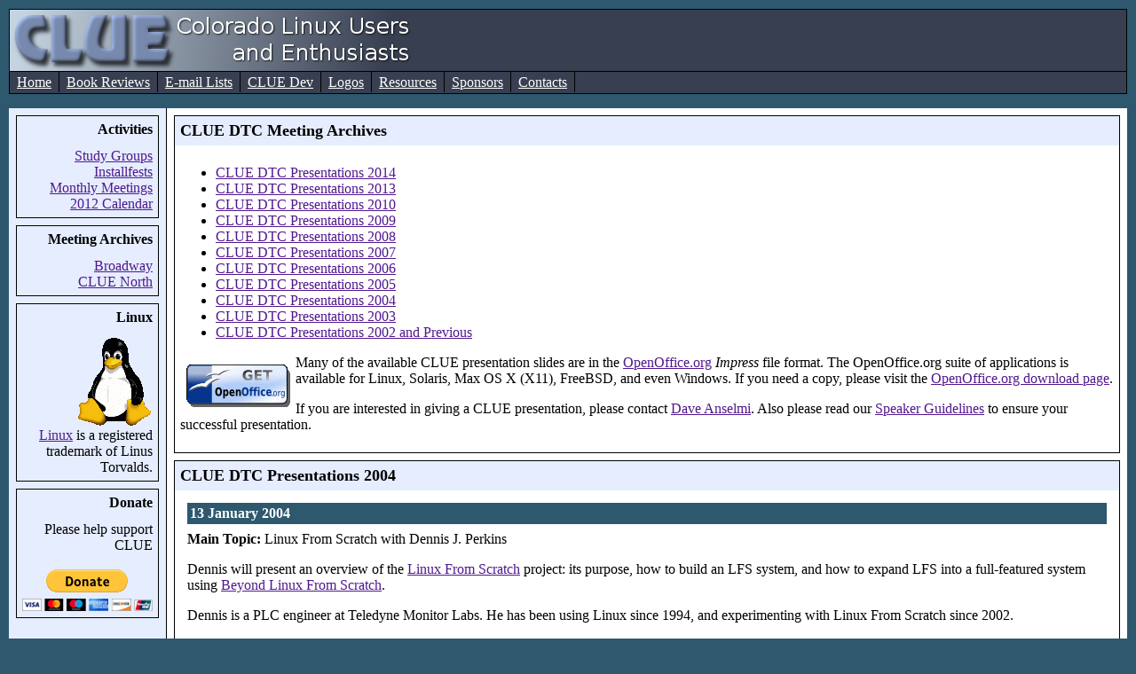

--- FILE ---
content_type: text/html; charset=UTF-8
request_url: http://cluedenver.org/display.php?node=dtc_2004
body_size: 21203
content:
<!DOCTYPE HTML PUBLIC "-//W3C//DTD HTML 4.01 Transitional//EN"
                    "http://www.w3.org/TR/html4/loose.dtd">
<html>
<head>

 <title>CLUE DTC Presentations 2004</title>
 <meta name="AUTHOR" content="CLUE">
 <meta http-equiv="Content-Type" content="text/html; charset=iso-8859-1">
 <meta name="KEYWORDS"
  content="Colorado Linux User Group Open Source Free Software"
 >
 <meta name="DESCRIPTION"
  content="CLUE DTC Presentations 2004"
 >
 <meta name="ROBOTS" content="ALL">
 <base target="_self">

 <link rel="stylesheet" type="text/css"
       href="main.css"
 >

</head>
<body>

<div class="header">
  <a href="http://cluedenver.org"><img src="objects/cluebanner_new.png" align=left border=0></a>
  <br clear=all>

<!--
    Note: Do not split the following div into seperate lines for
    for final deployment. Splitting causes an extra space in the
    rendered output, destroying the aesthetics
-->

<div class="topnav"><a href="http://cluedenver.org">Home</a><a href="display.php?node=bookreviews">Book Reviews</a><a href="http://cluedenver.org/mailman/listinfo">E-mail Lists</a><a href="display.php?node=sitedevelopment">CLUE Dev</a><a href="display.php?node=logos">Logos</a><a href="display.php?node=resources">Resources</a><a href="display.php?node=sponsors">Sponsors</a><a href="display.php?node=contacts">Contacts</a></div>
</div>

<table class="main" WIDTH=100% cols=2 border=0 cellpadding=0 cellspacing=0>
<tr>
  <td class="leftnav" width=160>
    <div class="block">
  <div class="sechead">Activities</div>
  <div class="content">
    <a href="display.php?node=studygroup">Study Groups</a><br>
    <a href="display.php?node=installfest">Installfests</a><br>
    <a href="display.php?node=dtc_info">Monthly Meetings</a><br>
    <a href="display.php?node=calendar_2012">2012 Calendar</a><br>
  </div>
</div>

<div class="block">
<div class="sechead">Meeting Archives</div>
  <div class="content">
    <a href="display.php?node=dtc_2010">Broadway</a><br>
    <a href="display.php?node=north_2008">CLUE North</a>
  </div>
</div>
<div class="block">
<div class="sechead">Linux</div>
<div class="content">
<img src="objects/tux_86w.png" alt="tux the penguin" width=86 height=103><br><a href="http://www.linux.org/">Linux</a> is a registered trademark of Linus Torvalds.
</div>
</div>
<div class="block">
<div class="sechead">Donate</div>
<div class="content">
Please help support CLUE<br><br>
<form action="https://www.paypal.com/cgi-bin/webscr" method="post">
<input type="hidden" name="cmd" value="_s-xclick">
<input type="hidden" name="hosted_button_id" value="J83WNLSLKWLJG">
<input type="image" src="https://www.paypal.com/en_US/i/btn/btn_donateCC_LG.gif" border="0" name="submit" alt="PayPal - The safer, easier way to pay online!">
<img alt="" border="0" src="https://www.paypal.com/en_US/i/scr/pixel.gif" width="1" height="1">
</form>
</div>
</div>
  </td>
  <td>
    <div class=main>

<div class="block">

<h3>CLUE DTC Meeting Archives</h3>
<div class="content">
<ul>
<li><a href="display.php?node=dtc_2014">CLUE DTC Presentations 2014</a></li><li><a href="display.php?node=dtc_2013">CLUE DTC Presentations 2013</a></li><li><a href="display.php?node=dtc_2010">CLUE DTC Presentations 2010</a></li><li><a href="display.php?node=dtc_2009">CLUE DTC Presentations 2009</a></li><li><a href="display.php?node=dtc_2008">CLUE DTC Presentations 2008</a></li><li><a href="display.php?node=dtc_2007">CLUE DTC Presentations 2007</a></li><li><a href="display.php?node=dtc_2006">CLUE DTC Presentations 2006</a></li><li><a href="display.php?node=dtc_2005">CLUE DTC Presentations 2005</a></li><li><a href="display.php?node=dtc_2004">CLUE DTC Presentations 2004</a></li><li><a href="display.php?node=dtc_2003">CLUE DTC Presentations 2003</a></li><li><a href="display.php?node=dtc_2002">CLUE DTC Presentations 2002 and Previous</a></li></ul>
<p>
<a href="http://www.openoffice.org/"><img src="objects/getopenoffice_120x60_3_get.png" border=0 alt="Get Openoffice.org" align="left" height=60 width=120 hspace=5 vspace=5></a> Many of the available CLUE presentation slides are in the <a href="http://www.openoffice.org/">OpenOffice.org</a> <i>Impress</i> file format. The OpenOffice.org suite of applications is available for Linux, Solaris, Max OS X (X11), FreeBSD, and even Windows. If you need a copy, please visit the <a href="http://download.openoffice.org/">OpenOffice.org download page</a>.</p>

<p>If you are interested in giving a CLUE presentation, please contact <a href="contactform.php?to=speakers">Dave Anselmi</a>. Also please read our <a href="display.php?node=speakerguide">Speaker Guidelines</a> to ensure your successful presentation.</p>
</div>
</div>

<div class="block">
<h3>CLUE DTC Presentations 2004</h3>
<div class="content">

<div class="presentation">
<h4>13 January 2004</h4>
<b>Main Topic:</b> Linux From Scratch with Dennis J. Perkins
<p>
Dennis will present an overview of the <a href="http://lfs.130th.net/lfs/news.html">Linux From Scratch</a> project: its purpose, how to build an LFS system, and how to expand LFS into a full-featured system using <a href="http://lfs.130th.net/blfs/news.html">Beyond Linux From Scratch</a>.
<p>
Dennis is a PLC engineer at Teledyne Monitor Labs. He has been using Linux since 1994, and experimenting with Linux From Scratch since 2002.
<p>
<b>KISS Session Topic:</b> User and Group File Permissions with Rick Burton
</div>

<div class="presentation">
<h4>10 February 2004</h4>
<b>Main Topic:</b> Open Source GIS with Alastair Mayer
<p>
What do you get if you cross a map with a database?  A GIS, or
Geographic Information System. (Sorry, I couldn't come up with
a funny alternative answer.) GIS systems are used at all levels
of government, by utility companies, emergency services, real
estate brokers, and anyone who has ever used MapQuest to get 
travel directions. They're used in planning, mapmaking, even
archeological research.
<p> 
There is a vast wealth of geographic data freely available on
the net. There are also a number of Linux applications available
(many free/open source) for viewing it, analysing and
manipulating it, and creating reports, charts and maps from it.
This presentation will give a brief introduction to GIS concepts
and applications, demonstrate several free GIS packages
available for Linux, and discuss some other uses of the technology.
<p>
Alastair Mayer has been designing and developing Unix software
for nearly 20 years (Linux for nearly ten), including six years
at GeoVision Systems, a major GIS vendor whose technology was
acquired by Autodesk and formed the core of their Enterprise GIS
Server. He has developed geographic analysis software for the
Canadian Broadcast Company, mapping software for the Royal
Australian Navy, and outside plant and facility management software
for telecoms including US West (now Qwest), Southwest Bell, and
Telebras, the Brazilian telephone company. He's also the architect
and chief programmer of the open-source <a href="http://www.cavor.org/">Cavor</a> project.
<p>
<b>KISS Session:</b>Using Knoppix to Access Other Systems with Dennis Dallas
<p>
Dennis will discuss how he and a friend used <a href="http://www.knopper.net/knoppix/index-en.html">Knoppix</a> to gain access to files on a Windows NT system that had a lost system administrator password. They used the <a href="http://www.samba.org/">SAMBA</a> facility to connect the Windows NT box (running Knoppix) to a Win98 system. <a href="presentations/using_knoppix.sxi">Presentation Slides</a> [77K Impress].
</div>

<div class="presentation">
<h4>9 March 2004</h4>
<b>Main Topic:</b> Rescheduled
<p>
<b>KISS Session:</b> Sun's Java / Linux desktop with Jeff Cann
<p>
<p>Jeff has been a Linux user since 1995. As a professional software developer, he has experienced the superiority of <a href="http://www.gnu.org/philosophy/">Free Software</a>. He has particular interest in Linux software used in web environments and advocates <a href="http://www.gnu.org/">GNU</a> software whenever possible. His efforts to introduce GNU software have led to the successful integration of SAMBA, CVS, and the GNU development tools at his current employer.
</div>

<div class="presentation">
<h4>13 April 2004</h4>
<b>Main Topic:</b> The Oracle Cluster Filesystem (OCFS2) on Linux with Mark Fasheh of <a href="http://www.oracle.com/tech/linux/index.html">Oracle Corporation</a>
<p>
OCFS2 is the development branch of the Oracle Cluster File System, a clustered database file system written at Oracle for the Linux kernel and released under the GNU GPL. The presentation will cover the basics of OCFS2 design as well as upcoming features. The new feature of OCFS2 that is usually of most interest to Oracle administrators is that it will support a shared oracle_home installation. For more information about OCFS2 (including a complete list of new features), please see <a href="http://oss.oracle.com/projects/ocfs2/">the OCFS2 site</a>.
<p>
Mark Fasheh has taken an active role in the Linux Community since being introduced to the OS during his freshman year at UCLA. While there, he helped found the UCLA Linux Users group and spent three years advocating Linux use as the LUG President. Since joining Oracle, Mark has taken an active role in the development of the Oracle Clustered File System.
<p>
<b>KISS Session:</b> Oracle and Linux with Todd Trichler from Oracle Corporation
</div>

<div class="presentation">
<h4>11 May 2004</h4>
<b>Main Topic:</b> Linux &#151; Making the Leap; From Unemployed to Professional with Dale and Patty Laushman from <a href="http://www.theuptimegroup.com/">The Uptime Group</a>
<p>
Whether you are a basement enthusiast or a veteran guru, you will want to see this talk about training and career paths in the Linux arena. From the perspective of a Linux consultant and former technical recruiter, you will find out what they see happening as the world of Linux adoption and the Denver job market collide, as well as pick up tips on stacking the job hunt cards in your favor.
<p>
Topics include:
<ul>
<li>Linux trends
<li>Obstacles to Linux adoption
<li>Denver job market
<li>Improving marketability for beginners
<li>Role of the resume
<li>How to leverage your personal contacts
<li>Job postings &#151; how to get ahead when responding
<li>Networking for results
</ul>
<p>
<b>KISS Session:</b> Koha: The First Open Source Integrated Library System with David Jenne
<p>
David will present an overview of Koha and its installation and use in a school library on a Linux/MySQL platform.
</div>

<div class="presentation">
<h4>8 June 2004</h4>
<b>Main Topic:</b> <a href="http://www.gentoo.org/">Gentoo Linux</a> with Collins Richey
<p>
Gentoo is a highly-adaptable version of Linux that can be optimized and customized for just about any application or need. According to Collins: "I started experimenting with linux about 10 years ago &#151; Slackware on a 386. When that machine died, I moved on to Caldera. After Caldera bit the dust, I ran Mandrake for a while and tinkered with Linux From Scratch. Then along came Gentoo, and I was hooked. I've put up RedHat, SuSe, and Fedora since then, but nothing satisfies like Gentoo."
<p>
<a href="presentations/gentoo_introduction.sxi">Presentation slides</a> [73K Impress]
<p>
<b>Kiss Session:</b> The <a href="http://bochs.sourceforge.net/">Bochs x86 Emulator</a> with Dennis Dallas
<p>
Bochs is a program that simulates a complete Intel x86 computer. It can be configured to act like a 386, 486, Pentium, or Pentium Pro. Bochs interprets every instruction from power-up to reboot, and has device models for all of the standard PC peripherals: keyboard, mouse, VGA card/monitor, disks, timer chips, network card, etc. Because Bochs simulates the whole PC environment, the software running in the simulation "believes" it is running on a real machine. This approach allows Bochs to run a wide variety of software with no modification, include most popular x86 operating systems: Windows 95/98/NT, all Linux flavors, all BSD flavors, and more.
<p>
Dennis will present an introductory over-view of what Bochs is and how to get started using it.
</div>

<div class="presentation">
<h4>13 July 2004</h4>
<b>Main Topic:</b> Application Portability Between Unix/Linux Versions and the POSIX Standard with <a href="http://www.awprofessional.com/authors/bio.asp?a=afac0a13-a141-47d6-b508-04a03d7b4634">Marc Rochkind</a>
<p> 
Marc Rochkind started his career at Bell Labs in 1970, where he was lucky enough to get into UNIX at its infancy. His best-known invention back then was the Source Code Control System, the ancestor of all modern version-control systems. He left Bell Labs in the early 1980s when personal computers started to get interesting. Since then, he has been a writer, teacher, consultant, engineering manager, and entrepreneur (having founded XVT Software, which sold a GUI-portability development tool). Now he's back to being a writer, and is a big fan of Linux, open source, and web-based applications.
<p>
Marc's latest book is the second edition of <a href="http://www.awprofessional.com/title/0131411543">Advanced Unix Programming</a>, available at <a href="http://store.yahoo.com/softpro/0-13-141154-3.html">SoftPro Books</a>.
<p>
<b>KISS Session:</b> <a href="http://www.openssh.org/">SSH</a> with Dave Anselmi
<p>
SSH, the Secure SHell, is a secure replacement for telnet and ftp. We'll talk about why we call SSH "secure" and how to do remote login and file transfer using the programs in the OpenSSH package.
<p>
Dave is a self-taught programmer, system and network administrator, and Linux enthusiast. He has been dabbling in Linux since 1995 and is finally starting to understand a little of it.
</div>
<p>
<div class="presentation">
<h4>10 August 2004</h4>
<b>Main Topic:</b> How to Hack Wireless Networks with John Hamilton
<p>
If you use wireless networks, learn why you should be concerned about security. John will demonstrate a number of the Open Source tools that are being used to hack into wireless networks. He will also present suggestions on what you can do to secure your wireless network against these hacks.
<p>
Professionally John is a digital IC design engineer for a biomedical company called Medtronic where he designs integrated circuits using a Linux workstation. Personally, he's been a Linux enthusiast for about 6 years. John also volunteers at a local elementary school where a group of people have created a complete network infrastructure based on Linux. This includes a wireless network, which is where he gained most of his experience with wireless networks.
<p>
<a href="presentations/how_to_hack_wireless.sxi">Presentation Slides</a> [138K Impress]
<p>
<b>KISS Session:</b> Do You Speak SQL? with David Jenne
<p>
The volume of digital data is growing rapidly each year and much of that data is stored in relational databases.  Many of these are now available on Linux platforms.  Structured Query Language (SQL) is the primary tool for getting data into and out of relational databases.  In this presentation, David Jenne will demonstrate the basics of SQL and how it can be used to retrieve and manipulate relational data.
<p>
David Jenne is an Oracle Certified Professional DBA but has also worked with MySQL. He works as a database consultant and teaches classes in SQL and database design, development, and administration.
</div>

<div class="presentation">
<h4>14 September 2004</h4>
<b>Main Topic:</b> Open Technology in Local Government with Anthony Fortenberry
<p>
One of the most important trends in government is the migration to free / open source software (F/OSS).  However, at the local government level there are substantial barriers to innovation.  Anthony Fortenberry will discuss the <a href="http://www.techdenver.com/news-12864-516.html">open source initiatives at the City of Northglenn</a>, difficulties encountered, and his strategy for accelerating adoption of F/OSS in city and county government.
<p>
Anthony Fortenberry joined the City of Northglenn in 2002 as the Director of Technology. In 2004, he founded Open Solutions For Government (ogov.org), a non-profit organization providing education and technology in the public interest. He is currently Executive Director of ogov.org, and a strategic adviser to the City Manager and Council at Northglenn.
<p>
<b>KISS Session:</b> Matt Gushee Demonstrates the Open Source Desktop Publishing Tool, <a href="http://www.scribus.net/">Scribus</a>
</div>
<p>
<div class="presentation">
<h4>12 October 2004</h4>
<b>Main Topic:</b> A Linux Security Sampler with Kevin Fenzi
<p>
There are a number of new and exciting developments in Security in Linux, as well as tried and true systems and tactics. In this talk we will touch on some of the new Security developments out there (selinux, vpns, etc) and also go over some of the best things you can do to secure your networks and machines from threats (ssh, firewalls, updates, etc). Kevin's slides are <a href="http://www.tummy.com/Community/Presentations/SecuritySampler.pdf">here</a> (PDF).
<p>
Kevin has been working with Linux since 1995. He is the Co-Author of the Linux-Security-HOWTO. In 1999 he started build the <a href="http://www.tummy.com/krud">KRUD distribution</a>. Since 1999 he has been working for <a href="http://www.tummy.com/">tummy.com</a> doing Linux consulting and System Administration.
<p>
<b>KISS Session:</b> Linux Q & A with a CLUE tech. panel
<p>
Is there something about Linux that you don't understand? How about that stupid question that you're just too embarrassed to ask in front of others? Now is your chance to resolve those issues, get your system running again or impress your friends with your new-found knowledge.
<p>
For the October KISS session, a panel of experts, or maybe even the entire audience, will pool their collective open minds and provide insightful reasoning to help you get your system in order. 
<p>
Please submit your burning questions to the Admin group at <a href="mailto:clue-admin@clue.denver.co.us">the CLUE admin list</a>. We will bring the top questions (and maybe some answers) to the October 12 meeting. Don't worry; your name will not be included with the questions (unless you want the credit). In any case, attend the next meeting to learn the answer to your question and to others that you may not even know you had. Please include the subject line: KISS QUESTION in your email and submit it by Friday, October 8.
</div>
<div class="presentation">
<h4>9 November 2004</h4>
<b>Main Topic:</b> Open Source Telephony using <a href="http://asterisk.org/">Asterisk</a> with Tom Poindexter
<p>
Asterisk is a telephony platform that provides full PBX functionality, voice
mail, conferencing, and call forwarding. Asterisk is also programmable so
that specialized applications such as Interactive Voice Response and
Automated Call Distribution can be quickly developed. Asterisk runs
entirely in software but also interfaces with a number of protocols and
hardware: Voice over IP (VOIP), as well as traditional digital and analog
telephony devices are supported. Asterisk is primarily developed on Linux,
but also runs on *BSD and Mac OSX, and enjoys a very active developer and
user community.
<p>
The CLUE presentation will include the usual boring slide show and hopefully
a live demonstration. A very special door prize will be given away to one
lucky Asterisk wannabe.
<p>
Tom first booted and installed Linux 0.94 and has been a software
developer/sysadmin/DBA for longer than he likes to admit.  Tom develops and
contributes to a number of open source projects.  He has also been a past
speaker at CLUE.
<p>
<b>KISS Session:</b> Connecting Linux to Windows via <a href="http://www.samba.org/">Samba</a> with Jeff Cann
<p>
Jeff has been a Linux user since 1995. He has particular interest in GNU/Linux software used in web environments and advocates it whenever possible.
</div>
<div class="presentation">
<h4>14 December 2004</h4>
<b>Main Topic:</b> More Cryptography with <a href="http://users.frii.com/thag/">Jed Baer</a>
<p>
The cryptography talk which starts off in the KISS session will continue.
<p>
<b>KISS Session:</b> Introduction to Cryptography with <a href="http://users.frii.com/thag/">Jed Baer</a>
<p>
Interested in how cryptography works, and how it can benefit you? Jed will present an overview and demonstration of cryptography, using the <a href="http://www.gpg.org/">Gnu Privacy Guard</a> suite of crypto tools.
<p>
Jed is an IT veteran who started working in the computing industry in 1982. His expertise ranges from programming to database development to system administration. His interest in cryptography stems from a keen sense of individual rights, including privacy.
<p>
<a href="presentations/crypto_sylpheed.sxi">Presentation Slides]</a> [500K Impress]
</div>
    </div>
  </td>
</tr>
</table>
<p>
<div class="footer">
Questions or comments about this site may be directed to the <a href="contactform.php?to=webmaster">webmaster</A><p>
<blockquote>"Today's robots are very primitive, capable of understanding only a few
 simple instructions such as 'go left', 'go right', and 'build car'."
 --John Sladek
</blockquote>
</div>


--- FILE ---
content_type: text/css
request_url: http://cluedenver.org/main.css
body_size: 2590
content:
BODY {
  color: #FFEEAA;
  background-color: #2d586e;
  background-attachment: "fixed";
  font-family: "sans-serif";
  margin: 10px;
  padding: 0px;
}

A:link {color: #51188e}
A:visited {color: #373f50}
A:active {color: #0080af}
A:hover {color: #003399}

div.header {
  background-color: #373f50;
  color:            #000000;
  border: 1px solid black;
  margin-bottom: 1em;
}

div.footer {
  font-size: small;
  background-color: #ffffff;
  color:            #000000;
  padding: 3px;
  border: 1px solid black;
}

div.topnav {
	border-top: 1px solid black;
	background: #373f50;
	padding: 3px 0px 3px 0px;
}
div.topnav a, div.topnav a:visited {
	color: white;
	background: transparent;
	border-right: 1px solid black;
	padding: 3px 8px;
}
div.topnav a:hover {
	color: yellow;
	background: #798bae;
	border-right: 1px solid black;
}

table.main {
    background-color: white;
    color: black;
}

TD {
  text-align: left;
  vertical-align: top;
}

div.block {
  margin: 0.5em;
  border: 1px solid black;
}

div.sechead {
  background-color: #e5edff;
  color:            black;
  font-weight:      bold;
  padding: 6px;
}

div.block > h3 {
  font-size: large;
  margin: 0px;
  background-color: #e5edff;
  color:            black;
  font-weight:      bold;
  padding: 6px;
}

div.content {
  padding: 6px;
}

div.block h4 {
  padding-left: 6px;
}


div.error {
  margin: 1em 2em 1em 2em;
  border-left: 1px solid red;
  padding-left: 0.5em;
}

div.error > b {
  color: red;
  font-size: large;
}

div.error > samp {
  font-family: courier;
  font-weight: bold;
}

div.error > em {
  font-size: large;
  font-style: normal;
}

td.leftnav {
  text-align: right;
  background-color: #e5edff;
  margin: 0px;
  padding: 0px;
  border-right: 1px solid black;
}

table.sponsor {
  margin: 1em;
  border-collapse: collapse;
}

table.sponsor tr {
  border-top: 2px solid gray;
  border-bottom: 2px solid gray;
}

table.sponsor td {
  padding: 0.5em;
  text-align; left;
}

td.sponsor_logo {
  padding: 0.5em;
  text-align; center;
}

div.footer blockquote {
  font-style: italic;
  margin: 0.5em;
  padding: 0.5em;
  border: 1px solid black;
  background-color: #e5edff;
}

div.presentation {
  color: inherit;
  background-color: inherit;
#  border: 1px solid black;
  margin: 0px 0px 0.5em 0px;
  padding: 0.5em;
}

div.presentation h4 {
  color: black;
  background-color: #e5edff;
  color: white;
  background-color: #2d586e;
  padding: 3px;
  margin: 0px 0px 0.5em 0px;
}

#bookreview {
  margin: 1em;
}
#bookreview td {
  vertical-align: top;
  text-align: left;

}.logocolor {color: #788aae;}
